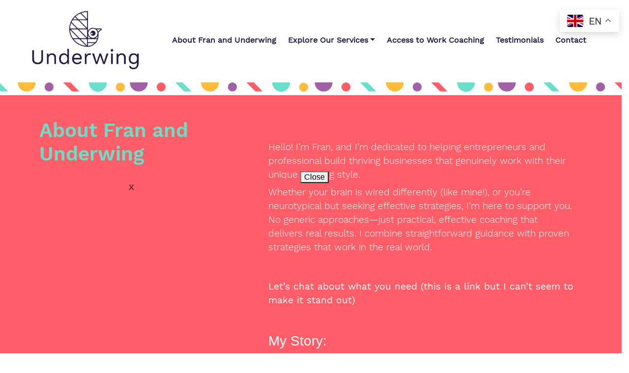

--- FILE ---
content_type: text/html; charset=UTF-8
request_url: https://underwingliverpool.com/about/
body_size: 11973
content:
<!DOCTYPE html>
<html lang="en-US">
<head>
	
<!-- Global site tag (gtag.js) - Google Analytics -->
<script async src="https://www.googletagmanager.com/gtag/js?id=UA-165061645-1"></script>
<script>
  window.dataLayer = window.dataLayer || [];
  function gtag(){dataLayer.push(arguments);}
  gtag('js', new Date());

  gtag('config', 'UA-165061645-1');
</script>
	
	<meta charset="UTF-8">
	<meta name="viewport" content="width=device-width, initial-scale=1, shrink-to-fit=no">
	<link rel="profile" href="http://gmpg.org/xfn/11">
	<title>About Fran and Underwing &#x2d; Underwing Liverpool</title>
	<style>img:is([sizes="auto" i], [sizes^="auto," i]) { contain-intrinsic-size: 3000px 1500px }</style>
	
<!-- The SEO Framework by Sybre Waaijer -->
<meta name="robots" content="max-snippet:-1,max-image-preview:standard,max-video-preview:-1" />
<meta name="description" content="From crafting your strategy to branding and event management, we help you spread your wings and take bold action." />
<meta property="og:image" content="https://underwingliverpool.com/wp-content/uploads/2022/02/cropped-Fran2.png" />
<meta property="og:image:width" content="1090" />
<meta property="og:image:height" content="573" />
<meta property="og:image" content="https://underwingliverpool.com/wp-content/uploads/2022/02/cropped-Fran2-1024x538.png" />
<meta property="og:locale" content="en_US" />
<meta property="og:type" content="website" />
<meta property="og:title" content="About Fran and Underwing &#x2d; Underwing Liverpool" />
<meta property="og:description" content="From crafting your strategy to branding and event management, we help you spread your wings and take bold action." />
<meta property="og:url" content="https://underwingliverpool.com/about/" />
<meta property="og:site_name" content="Underwing Liverpool" />
<meta name="twitter:card" content="summary_large_image" />
<meta name="twitter:title" content="About Fran and Underwing &#x2d; Underwing Liverpool" />
<meta name="twitter:description" content="From crafting your strategy to branding and event management, we help you spread your wings and take bold action." />
<meta name="twitter:image" content="https://underwingliverpool.com/wp-content/uploads/2022/02/cropped-Fran2.png" />
<link rel="canonical" href="https://underwingliverpool.com/about/" />
<script type="application/ld+json">{"@context":"https://schema.org","@type":"BreadcrumbList","itemListElement":[{"@type":"ListItem","position":1,"item":{"@id":"https://underwingliverpool.com/","name":"Thrive Your Way"}},{"@type":"ListItem","position":2,"item":{"@id":"https://underwingliverpool.com/about/","name":"About Fran and Underwing"}}]}</script>
<!-- / The SEO Framework by Sybre Waaijer | 4.37ms meta | 0.42ms boot -->

<link rel='dns-prefetch' href='//stats.wp.com' />
<link rel='dns-prefetch' href='//c0.wp.com' />
<link rel='dns-prefetch' href='//i0.wp.com' />
<link rel="alternate" type="application/rss+xml" title="Underwing Liverpool &raquo; Feed" href="https://underwingliverpool.com/feed/" />
<link rel="alternate" type="application/rss+xml" title="Underwing Liverpool &raquo; Comments Feed" href="https://underwingliverpool.com/comments/feed/" />
<script type="text/javascript">
/* <![CDATA[ */
window._wpemojiSettings = {"baseUrl":"https:\/\/s.w.org\/images\/core\/emoji\/16.0.1\/72x72\/","ext":".png","svgUrl":"https:\/\/s.w.org\/images\/core\/emoji\/16.0.1\/svg\/","svgExt":".svg","source":{"concatemoji":"https:\/\/underwingliverpool.com\/wp-includes\/js\/wp-emoji-release.min.js?ver=6.8.3"}};
/*! This file is auto-generated */
!function(s,n){var o,i,e;function c(e){try{var t={supportTests:e,timestamp:(new Date).valueOf()};sessionStorage.setItem(o,JSON.stringify(t))}catch(e){}}function p(e,t,n){e.clearRect(0,0,e.canvas.width,e.canvas.height),e.fillText(t,0,0);var t=new Uint32Array(e.getImageData(0,0,e.canvas.width,e.canvas.height).data),a=(e.clearRect(0,0,e.canvas.width,e.canvas.height),e.fillText(n,0,0),new Uint32Array(e.getImageData(0,0,e.canvas.width,e.canvas.height).data));return t.every(function(e,t){return e===a[t]})}function u(e,t){e.clearRect(0,0,e.canvas.width,e.canvas.height),e.fillText(t,0,0);for(var n=e.getImageData(16,16,1,1),a=0;a<n.data.length;a++)if(0!==n.data[a])return!1;return!0}function f(e,t,n,a){switch(t){case"flag":return n(e,"\ud83c\udff3\ufe0f\u200d\u26a7\ufe0f","\ud83c\udff3\ufe0f\u200b\u26a7\ufe0f")?!1:!n(e,"\ud83c\udde8\ud83c\uddf6","\ud83c\udde8\u200b\ud83c\uddf6")&&!n(e,"\ud83c\udff4\udb40\udc67\udb40\udc62\udb40\udc65\udb40\udc6e\udb40\udc67\udb40\udc7f","\ud83c\udff4\u200b\udb40\udc67\u200b\udb40\udc62\u200b\udb40\udc65\u200b\udb40\udc6e\u200b\udb40\udc67\u200b\udb40\udc7f");case"emoji":return!a(e,"\ud83e\udedf")}return!1}function g(e,t,n,a){var r="undefined"!=typeof WorkerGlobalScope&&self instanceof WorkerGlobalScope?new OffscreenCanvas(300,150):s.createElement("canvas"),o=r.getContext("2d",{willReadFrequently:!0}),i=(o.textBaseline="top",o.font="600 32px Arial",{});return e.forEach(function(e){i[e]=t(o,e,n,a)}),i}function t(e){var t=s.createElement("script");t.src=e,t.defer=!0,s.head.appendChild(t)}"undefined"!=typeof Promise&&(o="wpEmojiSettingsSupports",i=["flag","emoji"],n.supports={everything:!0,everythingExceptFlag:!0},e=new Promise(function(e){s.addEventListener("DOMContentLoaded",e,{once:!0})}),new Promise(function(t){var n=function(){try{var e=JSON.parse(sessionStorage.getItem(o));if("object"==typeof e&&"number"==typeof e.timestamp&&(new Date).valueOf()<e.timestamp+604800&&"object"==typeof e.supportTests)return e.supportTests}catch(e){}return null}();if(!n){if("undefined"!=typeof Worker&&"undefined"!=typeof OffscreenCanvas&&"undefined"!=typeof URL&&URL.createObjectURL&&"undefined"!=typeof Blob)try{var e="postMessage("+g.toString()+"("+[JSON.stringify(i),f.toString(),p.toString(),u.toString()].join(",")+"));",a=new Blob([e],{type:"text/javascript"}),r=new Worker(URL.createObjectURL(a),{name:"wpTestEmojiSupports"});return void(r.onmessage=function(e){c(n=e.data),r.terminate(),t(n)})}catch(e){}c(n=g(i,f,p,u))}t(n)}).then(function(e){for(var t in e)n.supports[t]=e[t],n.supports.everything=n.supports.everything&&n.supports[t],"flag"!==t&&(n.supports.everythingExceptFlag=n.supports.everythingExceptFlag&&n.supports[t]);n.supports.everythingExceptFlag=n.supports.everythingExceptFlag&&!n.supports.flag,n.DOMReady=!1,n.readyCallback=function(){n.DOMReady=!0}}).then(function(){return e}).then(function(){var e;n.supports.everything||(n.readyCallback(),(e=n.source||{}).concatemoji?t(e.concatemoji):e.wpemoji&&e.twemoji&&(t(e.twemoji),t(e.wpemoji)))}))}((window,document),window._wpemojiSettings);
/* ]]> */
</script>
<style id='wp-emoji-styles-inline-css' type='text/css'>

	img.wp-smiley, img.emoji {
		display: inline !important;
		border: none !important;
		box-shadow: none !important;
		height: 1em !important;
		width: 1em !important;
		margin: 0 0.07em !important;
		vertical-align: -0.1em !important;
		background: none !important;
		padding: 0 !important;
	}
</style>
<link rel='stylesheet' id='wp-block-library-css' href='https://c0.wp.com/c/6.8.3/wp-includes/css/dist/block-library/style.min.css' type='text/css' media='all' />
<style id='wp-block-library-inline-css' type='text/css'>
.has-text-align-justify{text-align:justify;}
</style>
<style id='classic-theme-styles-inline-css' type='text/css'>
/*! This file is auto-generated */
.wp-block-button__link{color:#fff;background-color:#32373c;border-radius:9999px;box-shadow:none;text-decoration:none;padding:calc(.667em + 2px) calc(1.333em + 2px);font-size:1.125em}.wp-block-file__button{background:#32373c;color:#fff;text-decoration:none}
</style>
<link rel='stylesheet' id='jetpack-videopress-video-block-view-css' href='https://underwingliverpool.com/wp-content/plugins/jetpack/jetpack_vendor/automattic/jetpack-videopress/build/block-editor/blocks/video/view.css?minify=false&#038;ver=34ae973733627b74a14e' type='text/css' media='all' />
<link rel='stylesheet' id='mediaelement-css' href='https://c0.wp.com/c/6.8.3/wp-includes/js/mediaelement/mediaelementplayer-legacy.min.css' type='text/css' media='all' />
<link rel='stylesheet' id='wp-mediaelement-css' href='https://c0.wp.com/c/6.8.3/wp-includes/js/mediaelement/wp-mediaelement.min.css' type='text/css' media='all' />
<style id='global-styles-inline-css' type='text/css'>
:root{--wp--preset--aspect-ratio--square: 1;--wp--preset--aspect-ratio--4-3: 4/3;--wp--preset--aspect-ratio--3-4: 3/4;--wp--preset--aspect-ratio--3-2: 3/2;--wp--preset--aspect-ratio--2-3: 2/3;--wp--preset--aspect-ratio--16-9: 16/9;--wp--preset--aspect-ratio--9-16: 9/16;--wp--preset--color--black: #000000;--wp--preset--color--cyan-bluish-gray: #abb8c3;--wp--preset--color--white: #ffffff;--wp--preset--color--pale-pink: #f78da7;--wp--preset--color--vivid-red: #cf2e2e;--wp--preset--color--luminous-vivid-orange: #ff6900;--wp--preset--color--luminous-vivid-amber: #fcb900;--wp--preset--color--light-green-cyan: #7bdcb5;--wp--preset--color--vivid-green-cyan: #00d084;--wp--preset--color--pale-cyan-blue: #8ed1fc;--wp--preset--color--vivid-cyan-blue: #0693e3;--wp--preset--color--vivid-purple: #9b51e0;--wp--preset--gradient--vivid-cyan-blue-to-vivid-purple: linear-gradient(135deg,rgba(6,147,227,1) 0%,rgb(155,81,224) 100%);--wp--preset--gradient--light-green-cyan-to-vivid-green-cyan: linear-gradient(135deg,rgb(122,220,180) 0%,rgb(0,208,130) 100%);--wp--preset--gradient--luminous-vivid-amber-to-luminous-vivid-orange: linear-gradient(135deg,rgba(252,185,0,1) 0%,rgba(255,105,0,1) 100%);--wp--preset--gradient--luminous-vivid-orange-to-vivid-red: linear-gradient(135deg,rgba(255,105,0,1) 0%,rgb(207,46,46) 100%);--wp--preset--gradient--very-light-gray-to-cyan-bluish-gray: linear-gradient(135deg,rgb(238,238,238) 0%,rgb(169,184,195) 100%);--wp--preset--gradient--cool-to-warm-spectrum: linear-gradient(135deg,rgb(74,234,220) 0%,rgb(151,120,209) 20%,rgb(207,42,186) 40%,rgb(238,44,130) 60%,rgb(251,105,98) 80%,rgb(254,248,76) 100%);--wp--preset--gradient--blush-light-purple: linear-gradient(135deg,rgb(255,206,236) 0%,rgb(152,150,240) 100%);--wp--preset--gradient--blush-bordeaux: linear-gradient(135deg,rgb(254,205,165) 0%,rgb(254,45,45) 50%,rgb(107,0,62) 100%);--wp--preset--gradient--luminous-dusk: linear-gradient(135deg,rgb(255,203,112) 0%,rgb(199,81,192) 50%,rgb(65,88,208) 100%);--wp--preset--gradient--pale-ocean: linear-gradient(135deg,rgb(255,245,203) 0%,rgb(182,227,212) 50%,rgb(51,167,181) 100%);--wp--preset--gradient--electric-grass: linear-gradient(135deg,rgb(202,248,128) 0%,rgb(113,206,126) 100%);--wp--preset--gradient--midnight: linear-gradient(135deg,rgb(2,3,129) 0%,rgb(40,116,252) 100%);--wp--preset--font-size--small: 13px;--wp--preset--font-size--medium: 20px;--wp--preset--font-size--large: 36px;--wp--preset--font-size--x-large: 42px;--wp--preset--spacing--20: 0.44rem;--wp--preset--spacing--30: 0.67rem;--wp--preset--spacing--40: 1rem;--wp--preset--spacing--50: 1.5rem;--wp--preset--spacing--60: 2.25rem;--wp--preset--spacing--70: 3.38rem;--wp--preset--spacing--80: 5.06rem;--wp--preset--shadow--natural: 6px 6px 9px rgba(0, 0, 0, 0.2);--wp--preset--shadow--deep: 12px 12px 50px rgba(0, 0, 0, 0.4);--wp--preset--shadow--sharp: 6px 6px 0px rgba(0, 0, 0, 0.2);--wp--preset--shadow--outlined: 6px 6px 0px -3px rgba(255, 255, 255, 1), 6px 6px rgba(0, 0, 0, 1);--wp--preset--shadow--crisp: 6px 6px 0px rgba(0, 0, 0, 1);}:where(.is-layout-flex){gap: 0.5em;}:where(.is-layout-grid){gap: 0.5em;}body .is-layout-flex{display: flex;}.is-layout-flex{flex-wrap: wrap;align-items: center;}.is-layout-flex > :is(*, div){margin: 0;}body .is-layout-grid{display: grid;}.is-layout-grid > :is(*, div){margin: 0;}:where(.wp-block-columns.is-layout-flex){gap: 2em;}:where(.wp-block-columns.is-layout-grid){gap: 2em;}:where(.wp-block-post-template.is-layout-flex){gap: 1.25em;}:where(.wp-block-post-template.is-layout-grid){gap: 1.25em;}.has-black-color{color: var(--wp--preset--color--black) !important;}.has-cyan-bluish-gray-color{color: var(--wp--preset--color--cyan-bluish-gray) !important;}.has-white-color{color: var(--wp--preset--color--white) !important;}.has-pale-pink-color{color: var(--wp--preset--color--pale-pink) !important;}.has-vivid-red-color{color: var(--wp--preset--color--vivid-red) !important;}.has-luminous-vivid-orange-color{color: var(--wp--preset--color--luminous-vivid-orange) !important;}.has-luminous-vivid-amber-color{color: var(--wp--preset--color--luminous-vivid-amber) !important;}.has-light-green-cyan-color{color: var(--wp--preset--color--light-green-cyan) !important;}.has-vivid-green-cyan-color{color: var(--wp--preset--color--vivid-green-cyan) !important;}.has-pale-cyan-blue-color{color: var(--wp--preset--color--pale-cyan-blue) !important;}.has-vivid-cyan-blue-color{color: var(--wp--preset--color--vivid-cyan-blue) !important;}.has-vivid-purple-color{color: var(--wp--preset--color--vivid-purple) !important;}.has-black-background-color{background-color: var(--wp--preset--color--black) !important;}.has-cyan-bluish-gray-background-color{background-color: var(--wp--preset--color--cyan-bluish-gray) !important;}.has-white-background-color{background-color: var(--wp--preset--color--white) !important;}.has-pale-pink-background-color{background-color: var(--wp--preset--color--pale-pink) !important;}.has-vivid-red-background-color{background-color: var(--wp--preset--color--vivid-red) !important;}.has-luminous-vivid-orange-background-color{background-color: var(--wp--preset--color--luminous-vivid-orange) !important;}.has-luminous-vivid-amber-background-color{background-color: var(--wp--preset--color--luminous-vivid-amber) !important;}.has-light-green-cyan-background-color{background-color: var(--wp--preset--color--light-green-cyan) !important;}.has-vivid-green-cyan-background-color{background-color: var(--wp--preset--color--vivid-green-cyan) !important;}.has-pale-cyan-blue-background-color{background-color: var(--wp--preset--color--pale-cyan-blue) !important;}.has-vivid-cyan-blue-background-color{background-color: var(--wp--preset--color--vivid-cyan-blue) !important;}.has-vivid-purple-background-color{background-color: var(--wp--preset--color--vivid-purple) !important;}.has-black-border-color{border-color: var(--wp--preset--color--black) !important;}.has-cyan-bluish-gray-border-color{border-color: var(--wp--preset--color--cyan-bluish-gray) !important;}.has-white-border-color{border-color: var(--wp--preset--color--white) !important;}.has-pale-pink-border-color{border-color: var(--wp--preset--color--pale-pink) !important;}.has-vivid-red-border-color{border-color: var(--wp--preset--color--vivid-red) !important;}.has-luminous-vivid-orange-border-color{border-color: var(--wp--preset--color--luminous-vivid-orange) !important;}.has-luminous-vivid-amber-border-color{border-color: var(--wp--preset--color--luminous-vivid-amber) !important;}.has-light-green-cyan-border-color{border-color: var(--wp--preset--color--light-green-cyan) !important;}.has-vivid-green-cyan-border-color{border-color: var(--wp--preset--color--vivid-green-cyan) !important;}.has-pale-cyan-blue-border-color{border-color: var(--wp--preset--color--pale-cyan-blue) !important;}.has-vivid-cyan-blue-border-color{border-color: var(--wp--preset--color--vivid-cyan-blue) !important;}.has-vivid-purple-border-color{border-color: var(--wp--preset--color--vivid-purple) !important;}.has-vivid-cyan-blue-to-vivid-purple-gradient-background{background: var(--wp--preset--gradient--vivid-cyan-blue-to-vivid-purple) !important;}.has-light-green-cyan-to-vivid-green-cyan-gradient-background{background: var(--wp--preset--gradient--light-green-cyan-to-vivid-green-cyan) !important;}.has-luminous-vivid-amber-to-luminous-vivid-orange-gradient-background{background: var(--wp--preset--gradient--luminous-vivid-amber-to-luminous-vivid-orange) !important;}.has-luminous-vivid-orange-to-vivid-red-gradient-background{background: var(--wp--preset--gradient--luminous-vivid-orange-to-vivid-red) !important;}.has-very-light-gray-to-cyan-bluish-gray-gradient-background{background: var(--wp--preset--gradient--very-light-gray-to-cyan-bluish-gray) !important;}.has-cool-to-warm-spectrum-gradient-background{background: var(--wp--preset--gradient--cool-to-warm-spectrum) !important;}.has-blush-light-purple-gradient-background{background: var(--wp--preset--gradient--blush-light-purple) !important;}.has-blush-bordeaux-gradient-background{background: var(--wp--preset--gradient--blush-bordeaux) !important;}.has-luminous-dusk-gradient-background{background: var(--wp--preset--gradient--luminous-dusk) !important;}.has-pale-ocean-gradient-background{background: var(--wp--preset--gradient--pale-ocean) !important;}.has-electric-grass-gradient-background{background: var(--wp--preset--gradient--electric-grass) !important;}.has-midnight-gradient-background{background: var(--wp--preset--gradient--midnight) !important;}.has-small-font-size{font-size: var(--wp--preset--font-size--small) !important;}.has-medium-font-size{font-size: var(--wp--preset--font-size--medium) !important;}.has-large-font-size{font-size: var(--wp--preset--font-size--large) !important;}.has-x-large-font-size{font-size: var(--wp--preset--font-size--x-large) !important;}
:where(.wp-block-post-template.is-layout-flex){gap: 1.25em;}:where(.wp-block-post-template.is-layout-grid){gap: 1.25em;}
:where(.wp-block-columns.is-layout-flex){gap: 2em;}:where(.wp-block-columns.is-layout-grid){gap: 2em;}
:root :where(.wp-block-pullquote){font-size: 1.5em;line-height: 1.6;}
</style>
<link rel='stylesheet' id='wp-manychat-css' href='https://underwingliverpool.com/wp-content/plugins/block-editor-for-manychat/public/css/wp-manychat-public.css?ver=1.0.5' type='text/css' media='all' />
<link rel='stylesheet' id='gutenberg-manychat-block-editor-css' href='https://underwingliverpool.com/wp-content/plugins/block-editor-for-manychat/public/css/gutenberg.css?ver=6.8.3' type='text/css' media='all' />
<link rel='stylesheet' id='contact-form-7-css' href='https://underwingliverpool.com/wp-content/plugins/contact-form-7/includes/css/styles.css?ver=5.7.7' type='text/css' media='all' />
<link rel='stylesheet' id='mailerlite_forms.css-css' href='https://underwingliverpool.com/wp-content/plugins/official-mailerlite-sign-up-forms/assets/css/mailerlite_forms.css?ver=1.7.14' type='text/css' media='all' />
<link rel='stylesheet' id='understrap-styles-css' href='https://underwingliverpool.com/wp-content/themes/theme-ul-20/css/theme.min.css?ver=0.9.4.1643298150' type='text/css' media='all' />
<link rel='stylesheet' id='popup-maker-site-css' href='//underwingliverpool.com/wp-content/uploads/pum/pum-site-styles.css?generated=1757943738&#038;ver=1.18.2' type='text/css' media='all' />
<link rel='stylesheet' id='jetpack_css-css' href='https://c0.wp.com/p/jetpack/12.5/css/jetpack.css' type='text/css' media='all' />
<script type="text/javascript" src="https://c0.wp.com/c/6.8.3/wp-includes/js/jquery/jquery.min.js" id="jquery-core-js"></script>
<script type="text/javascript" src="https://c0.wp.com/c/6.8.3/wp-includes/js/jquery/jquery-migrate.min.js" id="jquery-migrate-js"></script>
<script type="text/javascript" src="https://underwingliverpool.com/wp-content/plugins/block-editor-for-manychat/public/js/wp-manychat-public.js?ver=1.0.5" id="wp-manychat-js"></script>
<link rel="https://api.w.org/" href="https://underwingliverpool.com/wp-json/" /><link rel="alternate" title="JSON" type="application/json" href="https://underwingliverpool.com/wp-json/wp/v2/pages/805" /><link rel="EditURI" type="application/rsd+xml" title="RSD" href="https://underwingliverpool.com/xmlrpc.php?rsd" />
<link rel="alternate" title="oEmbed (JSON)" type="application/json+oembed" href="https://underwingliverpool.com/wp-json/oembed/1.0/embed?url=https%3A%2F%2Funderwingliverpool.com%2Fabout%2F" />
<link rel="alternate" title="oEmbed (XML)" type="text/xml+oembed" href="https://underwingliverpool.com/wp-json/oembed/1.0/embed?url=https%3A%2F%2Funderwingliverpool.com%2Fabout%2F&#038;format=xml" />
<script type="text/javascript">var ajaxurl = "https://underwingliverpool.com/wp-admin/admin-ajax.php";</script>        <script src="//widget.manychat.com/https://www.facebook.com/underwinglpl.js" async="async"></script>
    	        <!-- MailerLite Universal -->
        <script>
            (function(w,d,e,u,f,l,n){w[f]=w[f]||function(){(w[f].q=w[f].q||[])
                .push(arguments);},l=d.createElement(e),l.async=1,l.src=u,
                n=d.getElementsByTagName(e)[0],n.parentNode.insertBefore(l,n);})
            (window,document,'script','https://assets.mailerlite.com/js/universal.js','ml');
            ml('account', '1552525');
            ml('enablePopups', true);
        </script>
        <!-- End MailerLite Universal -->
        	<style>img#wpstats{display:none}</style>
		<meta name="mobile-web-app-capable" content="yes">
<meta name="apple-mobile-web-app-capable" content="yes">
<meta name="apple-mobile-web-app-title" content="Underwing Liverpool - Helping your business soar like never before.">
<style type="text/css">.recentcomments a{display:inline !important;padding:0 !important;margin:0 !important;}</style>			<style type="text/css">
				/* If html does not have either class, do not show lazy loaded images. */
				html:not( .jetpack-lazy-images-js-enabled ):not( .js ) .jetpack-lazy-image {
					display: none;
				}
			</style>
			<script>
				document.documentElement.classList.add(
					'jetpack-lazy-images-js-enabled'
				);
			</script>
		<link rel="icon" href="https://i0.wp.com/underwingliverpool.com/wp-content/uploads/2020/05/cropped-underwing-favicon-1.png?fit=32%2C32&#038;ssl=1" sizes="32x32" />
<link rel="icon" href="https://i0.wp.com/underwingliverpool.com/wp-content/uploads/2020/05/cropped-underwing-favicon-1.png?fit=192%2C192&#038;ssl=1" sizes="192x192" />
<link rel="apple-touch-icon" href="https://i0.wp.com/underwingliverpool.com/wp-content/uploads/2020/05/cropped-underwing-favicon-1.png?fit=180%2C180&#038;ssl=1" />
<meta name="msapplication-TileImage" content="https://i0.wp.com/underwingliverpool.com/wp-content/uploads/2020/05/cropped-underwing-favicon-1.png?fit=270%2C270&#038;ssl=1" />
<link rel="stylesheet" type="text/css" id="wp-custom-css" href="https://underwingliverpool.com/?custom-css=7c7576c86f" />
	<script id="mcjs">!function(c,h,i,m,p){m=c.createElement(h),p=c.getElementsByTagName(h)[0],m.async=1,m.src=i,p.parentNode.insertBefore(m,p)}(document,"script","https://chimpstatic.com/mcjs-connected/js/users/993d55a720edfca88b9c43984/0fcbe1472d196983d18fa953d.js");</script>

</head>

<body class="wp-singular page-template-default page page-id-805 wp-custom-logo wp-embed-responsive wp-theme-theme-ul-20 group-blog" itemscope itemtype="http://schema.org/WebSite">
<div class="site" id="page">

	<!-- ******************* The Navbar Area ******************* -->
	<div id="wrapper-navbar">

		<a class="skip-link sr-only sr-only-focusable" href="#content">Skip to content</a>

		<nav id="main-nav" class="navbar navbar-expand-md navbar-dark bg-primary" aria-labelledby="main-nav-label">
		
			<h2 id="main-nav-label" class="sr-only">
				Main Navigation			</h2>

			<div class="container">

					<!-- Your site title as branding in the menu -->
					<a href="https://underwingliverpool.com/" class="navbar-brand custom-logo-link" rel="home"><img width="1824" height="1009" src="https://i0.wp.com/underwingliverpool.com/wp-content/uploads/2020/03/Underwing_Logo_Final.png?fit=1824%2C1009&amp;ssl=1" class="img-fluid" alt="Underwing Liverpool" decoding="async" fetchpriority="high" srcset="https://i0.wp.com/underwingliverpool.com/wp-content/uploads/2020/03/Underwing_Logo_Final.png?w=1824&amp;ssl=1 1824w, https://i0.wp.com/underwingliverpool.com/wp-content/uploads/2020/03/Underwing_Logo_Final.png?resize=300%2C166&amp;ssl=1 300w, https://i0.wp.com/underwingliverpool.com/wp-content/uploads/2020/03/Underwing_Logo_Final.png?resize=1024%2C566&amp;ssl=1 1024w, https://i0.wp.com/underwingliverpool.com/wp-content/uploads/2020/03/Underwing_Logo_Final.png?resize=768%2C425&amp;ssl=1 768w, https://i0.wp.com/underwingliverpool.com/wp-content/uploads/2020/03/Underwing_Logo_Final.png?resize=1536%2C850&amp;ssl=1 1536w, https://i0.wp.com/underwingliverpool.com/wp-content/uploads/2020/03/Underwing_Logo_Final.png?w=1280 1280w" sizes="(max-width: 1824px) 100vw, 1824px" /></a><!-- end custom logo -->

				<button class="navbar-toggler" type="button" data-toggle="collapse" data-target="#navbarNavDropdown" aria-controls="navbarNavDropdown" aria-expanded="false" aria-label="Toggle navigation">
					<span class="navbar-toggler-icon"></span>
				</button>

				<!-- The WordPress Menu goes here -->
				<div id="navbarNavDropdown" class="collapse navbar-collapse"><ul id="main-menu" class="navbar-nav ml-auto"><li itemscope="itemscope" itemtype="https://www.schema.org/SiteNavigationElement" id="menu-item-1198" class="menu-item menu-item-type-post_type menu-item-object-page current-menu-item page_item page-item-805 current_page_item active menu-item-1198 nav-item"><a title="About Fran and Underwing" href="https://underwingliverpool.com/about/" class="nav-link" aria-current="page">About Fran and Underwing</a></li>
<li itemscope="itemscope" itemtype="https://www.schema.org/SiteNavigationElement" id="menu-item-1878" class="menu-item menu-item-type-post_type menu-item-object-page menu-item-has-children dropdown menu-item-1878 nav-item"><a title="Explore Our Services" href="#" data-toggle="dropdown" aria-haspopup="true" aria-expanded="false" class="dropdown-toggle nav-link" id="menu-item-dropdown-1878">Explore Our Services</a>
<ul class="dropdown-menu" aria-labelledby="menu-item-dropdown-1878" role="menu">
	<li itemscope="itemscope" itemtype="https://www.schema.org/SiteNavigationElement" id="menu-item-1900" class="menu-item menu-item-type-post_type menu-item-object-page menu-item-1900 nav-item"><a title="Coaching and Co-coaching" href="https://underwingliverpool.com/coaching-and-co-coaching/" class="dropdown-item">Coaching and Co-coaching</a></li>
	<li itemscope="itemscope" itemtype="https://www.schema.org/SiteNavigationElement" id="menu-item-1907" class="menu-item menu-item-type-post_type menu-item-object-page menu-item-1907 nav-item"><a title="SMT and SLT Growth Workshops" href="https://underwingliverpool.com/coaching-and-co-coaching-2/" class="dropdown-item">SMT and SLT Growth Workshops</a></li>
	<li itemscope="itemscope" itemtype="https://www.schema.org/SiteNavigationElement" id="menu-item-1925" class="menu-item menu-item-type-post_type menu-item-object-page menu-item-1925 nav-item"><a title="Strategic Consultancy for Charities and CICs" href="https://underwingliverpool.com/coaching-and-co-coaching-2-2/" class="dropdown-item">Strategic Consultancy for Charities and CICs</a></li>
	<li itemscope="itemscope" itemtype="https://www.schema.org/SiteNavigationElement" id="menu-item-1920" class="menu-item menu-item-type-post_type menu-item-object-page menu-item-1920 nav-item"><a title="ND Parent Coaching &amp; School Training" href="https://underwingliverpool.com/coaching-and-co-coaching-4/" class="dropdown-item">ND Parent Coaching &amp; School Training</a></li>
	<li itemscope="itemscope" itemtype="https://www.schema.org/SiteNavigationElement" id="menu-item-1913" class="menu-item menu-item-type-post_type menu-item-object-page menu-item-1913 nav-item"><a title="Neurodiversity Training &#038; Development" href="https://underwingliverpool.com/coaching-and-co-coaching-3/" class="dropdown-item">Neurodiversity Training &#038; Development</a></li>
	<li itemscope="itemscope" itemtype="https://www.schema.org/SiteNavigationElement" id="menu-item-1931" class="menu-item menu-item-type-post_type menu-item-object-page menu-item-1931 nav-item"><a title="Event Coordination &amp; Public Speaking" href="https://underwingliverpool.com/coaching-and-co-coaching-2-3/" class="dropdown-item">Event Coordination &amp; Public Speaking</a></li>
</ul>
</li>
<li itemscope="itemscope" itemtype="https://www.schema.org/SiteNavigationElement" id="menu-item-1612" class="menu-item menu-item-type-post_type menu-item-object-page menu-item-1612 nav-item"><a title="Access to Work Coaching" href="https://underwingliverpool.com/access-to-work-coaching/" class="nav-link">Access to Work Coaching</a></li>
<li itemscope="itemscope" itemtype="https://www.schema.org/SiteNavigationElement" id="menu-item-1710" class="menu-item menu-item-type-post_type menu-item-object-page menu-item-1710 nav-item"><a title="Testimonials" href="https://underwingliverpool.com/testimonials/" class="nav-link">Testimonials</a></li>
<li itemscope="itemscope" itemtype="https://www.schema.org/SiteNavigationElement" id="menu-item-139" class="menu-item menu-item-type-post_type menu-item-object-page menu-item-139 nav-item"><a title="Contact" href="https://underwingliverpool.com/contact/" class="nav-link">Contact</a></li>
</ul></div>			</div><!-- .container -->

		</nav><!-- .site-navigation -->

	</div><!-- #wrapper-navbar end -->

<!-- Hero image -->



        
    	<section class="generic bg-coral">
		<div class="container">
			<div class="row standfirst-left">
				<div class="col-12 col-md-5">
											<img src="https://i0.wp.com/underwingliverpool.com/wp-content/uploads/2020/09/bird_icon_white.png?fit=2250%2C2250&#038;ssl=1" class="gs-headline-image">
										<h1 class="font-teal">About Fran and Underwing</h1>
										<h2 class="font-white"></h2>
				</div>
				<div class="col-12 col-md-7">
											<div class="font-white"><p>&nbsp;</p>
<p class="mb-2 whitespace-pre-line last:mb-0">Hello! I&#8217;m Fran, and I&#8217;m dedicated to helping entrepreneurs and professional build thriving businesses that genuinely work with their unique thinking style.</p>
<p class="mb-2 whitespace-pre-line last:mb-0">Whether your brain is wired differently (like mine!), or you&#8217;re neurotypical but seeking effective strategies, I&#8217;m here to support you. No generic approaches—just practical, effective coaching that delivers real results. I combine straightforward guidance with proven strategies that work in the real world.</p>
<p>&nbsp;</p>
<p class="mb-2 whitespace-pre-line last:mb-0"><a href="https://underwingliverpool.com/contact/">Let&#8217;s chat about what you need (this is a link but I can&#8217;t seem to make it stand out)</a></p>
<p>&nbsp;</p>
<h3>My Story:</h3>
<p class="mb-2 whitespace-pre-line last:mb-0">The truth is—I&#8217;m a business owner with ADHD and likely Autism, and I&#8217;m also raising a wildly ambitious neurodivergent child. So I truly understand the challenges you face.</p>
<p class="mb-2 whitespace-pre-line last:mb-0">With over 20 years in marketing, events, and business growth, and 7 years running my own business, I bring substantial experience to my coaching. But honestly? It&#8217;s navigating professional life with a brain that works differently that has taught me the most valuable lessons. I&#8217;ve transformed my challenges into strengths, and I can help you do the same.</p>
<p class="mb-2 whitespace-pre-line last:mb-0">I create coaching programs that address the genuine struggles entrepreneurs face (particularly procrastination and overwhelm!), while celebrating the unique talents that come with thinking differently. I&#8217;ve seen first-hand that with the right approach, neurodivergent traits can become your greatest professional assets.</p>
<p>&nbsp;</p>
<p><a href="https://underwingliverpool.com/contact/">Need a chat? Contact me here. (clickety click here!)</a></p>
<p>&nbsp;</p>
<div>
<p><a href="https://underwingliverpool.com/work-with-us/">No need to chat &#8211; tell me what you can do for me! (yes, it&#8217;s another link!)</a></p>
<div>
<p><em>&#8220;Fran emanates an exceptional sense of calm, even during critical moments. Her problem-solving skills are out of the ordinary!&#8221;</em></p>
</div>
</div>
</p>
									</div>
			</div>
    	</div>
	</section>
	<section class=""></section>  
		  
    


				<section class='generic bg-grey overlay-mtf'>
					<div class='container module_founder_block'>
						<div class='row'>
							<div class='col-12 col-md-5 mfb_image'>
								<img src='https://i0.wp.com/underwingliverpool.com/wp-content/uploads/2022/02/NEW-Fran.jpg?fit=960%2C957&ssl=1'>
							</div>
							<div class='col-12 col-md-7 mfb_info'>
								<h1 class='mfb_title-primary'></h1>
								<p><p>Fran Manca is the founder of Underwing Liverpool, a neuroinclusive strategy and business growth coaching practice born from personal experience and professional expertise.</p>
<p>Becoming a parent to a neurodivergent child transformed both Fran's life and career path, leading her to combine her 25+ years of strategic business experience with her passion for neurodiversity support. As someone with ADHD and likely Autism herself, Fran brings genuine understanding to her work.</p>
<p>Today, Fran specialises in empowering both neurotypical and neurodivergent professionals to thrive as leaders and business owners. Her coaching approach is straightforward, practical, and tailored to each individual's unique thinking style. She also provides specialized support for parents navigating ADHD, Autism, and PDA.</p>
<p>Beyond one-to-one coaching, Fran is an engaging public speaker on professional development and neurodiversity, facilitates corporate neurodiversity training, and provides strategic consultancy for purpose-driven organisations. She remains committed to creating environments where diverse thinking is not just accommodated but celebrated as a strength.</p>
<p>Based in Liverpool at Clockwork Studios CIC, Fran works with clients across the UK and internationally. Her mission is simple but powerful: to help everyone build sustainable success that honours their individual needs and strengths.</p>
</p>
							</div>
						</div>
					</div>
				
				</section>
				
				





		<div class="patterned-border"></div>
		<div class="wrapper" id="wrapper-footer">
		
			<div class="container">
			
				<div class="row">
		
					<div class="col-12 col-md-3">
						<a href="https://underwingliverpool.com/" class="navbar-brand custom-logo-link" rel="home"><img width="1824" height="1009" src="https://i0.wp.com/underwingliverpool.com/wp-content/uploads/2020/03/Underwing_Logo_Final.png?fit=1824%2C1009&amp;ssl=1" class="img-fluid" alt="Underwing Liverpool" decoding="async" srcset="https://i0.wp.com/underwingliverpool.com/wp-content/uploads/2020/03/Underwing_Logo_Final.png?w=1824&amp;ssl=1 1824w, https://i0.wp.com/underwingliverpool.com/wp-content/uploads/2020/03/Underwing_Logo_Final.png?resize=300%2C166&amp;ssl=1 300w, https://i0.wp.com/underwingliverpool.com/wp-content/uploads/2020/03/Underwing_Logo_Final.png?resize=1024%2C566&amp;ssl=1 1024w, https://i0.wp.com/underwingliverpool.com/wp-content/uploads/2020/03/Underwing_Logo_Final.png?resize=768%2C425&amp;ssl=1 768w, https://i0.wp.com/underwingliverpool.com/wp-content/uploads/2020/03/Underwing_Logo_Final.png?resize=1536%2C850&amp;ssl=1 1536w, https://i0.wp.com/underwingliverpool.com/wp-content/uploads/2020/03/Underwing_Logo_Final.png?w=1280 1280w" sizes="(max-width: 1824px) 100vw, 1824px" /></a>					</div><!--col end -->
					<div class="col-12 col-md-5">
						<div class="menu-footer-menu-container"><ul id="menu-footer-menu" class="menu"><li id="menu-item-148" class="menu-item menu-item-type-post_type menu-item-object-page menu-item-148"><a href="https://underwingliverpool.com/?page_id=72">Home</a></li>
<li id="menu-item-1195" class="menu-item menu-item-type-post_type menu-item-object-page current-menu-item page_item page-item-805 current_page_item menu-item-1195"><a href="https://underwingliverpool.com/about/" aria-current="page">About Fran and Underwing</a></li>
<li id="menu-item-151" class="menu-item menu-item-type-post_type menu-item-object-page menu-item-151"><a href="https://underwingliverpool.com/partners/">Partners</a></li>
<li id="menu-item-152" class="menu-item menu-item-type-post_type menu-item-object-page menu-item-152"><a href="https://underwingliverpool.com/contact/">Contact</a></li>
<li id="menu-item-156" class="menu-item menu-item-type-post_type menu-item-object-page menu-item-privacy-policy menu-item-156"><a rel="privacy-policy" href="https://underwingliverpool.com/legal/">Legal</a></li>
<li id="menu-item-502" class="menu-item menu-item-type-post_type menu-item-object-page menu-item-502"><a href="https://underwingliverpool.com/cookies/">Cookies</a></li>
</ul></div>					</div>
					<div class="col-12 col-md-4">
						

    <ul class="social-media-icons">
        
        <li>
        	        		<a href="https://www.instagram.com/underwinglpl/" target="h">
        			<img src="https://underwingliverpool.com/wp-content/themes/theme-ul-20/assets/images/instagram_navy.png" alt="Instagram logo navy">
        		</a>
        	        </li>
        
        <li>
        	        		<a href="https://twitter.com/underwinglpl" target="h">
        			<img src="https://underwingliverpool.com/wp-content/themes/theme-ul-20/assets/images/twitter_navy.png" alt="Twitter logo navy">
        		</a>
        	        </li>
        
        <li>
        	        		<a href=" https://www.linkedin.com/in/francesca-manca/ " target=" ">
        			<img src="https://underwingliverpool.com/wp-content/themes/theme-ul-20/assets/images/linkedin_navy.png" alt="LinkedIn logo navy">
        		</a>
			        </li>
        </ul>

						
						<a href="tel:+44785 8286 575" id="footer-phone-number">
							+44785 8286 575						</a>
						<a href="mailto:fran@underwingliverpool.com" id="footer-email">
							fran@underwingliverpool.com						</a>
						<p id="footer-address">
							Array						</p>
					</div>
				</div><!-- row end -->
		
			</div><!-- container end -->
		
		</div><!-- wrapper end -->

		</div><!-- #page we need this extra closing tag here -->
		
		<script type="speculationrules">
{"prefetch":[{"source":"document","where":{"and":[{"href_matches":"\/*"},{"not":{"href_matches":["\/wp-*.php","\/wp-admin\/*","\/wp-content\/uploads\/*","\/wp-content\/*","\/wp-content\/plugins\/*","\/wp-content\/themes\/theme-ul-20\/*","\/*\\?(.+)"]}},{"not":{"selector_matches":"a[rel~=\"nofollow\"]"}},{"not":{"selector_matches":".no-prefetch, .no-prefetch a"}}]},"eagerness":"conservative"}]}
</script>
<div class="gtranslate_wrapper" id="gt-wrapper-34710991"></div><div id="pum-1977" class="pum pum-overlay pum-theme-1249 pum-theme- popmake-overlay auto_open click_open" data-popmake="{&quot;id&quot;:1977,&quot;slug&quot;:&quot;newsletter-sign-up-2&quot;,&quot;theme_id&quot;:1249,&quot;cookies&quot;:[{&quot;event&quot;:&quot;on_popup_open&quot;,&quot;settings&quot;:{&quot;name&quot;:&quot;pum-1977&quot;,&quot;key&quot;:&quot;&quot;,&quot;session&quot;:false,&quot;path&quot;:&quot;1&quot;,&quot;time&quot;:&quot;1 month&quot;}}],&quot;triggers&quot;:[{&quot;type&quot;:&quot;auto_open&quot;,&quot;settings&quot;:{&quot;cookie_name&quot;:[&quot;pum-1977&quot;],&quot;delay&quot;:&quot;500&quot;}},{&quot;type&quot;:&quot;click_open&quot;,&quot;settings&quot;:{&quot;extra_selectors&quot;:&quot;&quot;,&quot;cookie_name&quot;:null}}],&quot;mobile_disabled&quot;:null,&quot;tablet_disabled&quot;:null,&quot;meta&quot;:{&quot;display&quot;:{&quot;stackable&quot;:false,&quot;overlay_disabled&quot;:false,&quot;scrollable_content&quot;:false,&quot;disable_reposition&quot;:false,&quot;size&quot;:&quot;medium&quot;,&quot;responsive_min_width&quot;:&quot;0%&quot;,&quot;responsive_min_width_unit&quot;:false,&quot;responsive_max_width&quot;:&quot;100%&quot;,&quot;responsive_max_width_unit&quot;:false,&quot;custom_width&quot;:&quot;640px&quot;,&quot;custom_width_unit&quot;:false,&quot;custom_height&quot;:&quot;380px&quot;,&quot;custom_height_unit&quot;:false,&quot;custom_height_auto&quot;:false,&quot;location&quot;:&quot;center&quot;,&quot;position_from_trigger&quot;:false,&quot;position_top&quot;:&quot;100&quot;,&quot;position_left&quot;:&quot;0&quot;,&quot;position_bottom&quot;:&quot;0&quot;,&quot;position_right&quot;:&quot;0&quot;,&quot;position_fixed&quot;:false,&quot;animation_type&quot;:&quot;fade&quot;,&quot;animation_speed&quot;:&quot;350&quot;,&quot;animation_origin&quot;:&quot;center top&quot;,&quot;overlay_zindex&quot;:false,&quot;zindex&quot;:&quot;1999999999&quot;},&quot;close&quot;:{&quot;text&quot;:&quot;X&quot;,&quot;button_delay&quot;:&quot;500&quot;,&quot;overlay_click&quot;:false,&quot;esc_press&quot;:false,&quot;f4_press&quot;:false},&quot;click_open&quot;:[]}}" role="dialog" aria-modal="false"
								   >

	<div id="popmake-1977" class="pum-container popmake theme-1249 pum-responsive pum-responsive-medium responsive size-medium">

				

				

		

				<div class="pum-content popmake-content" tabindex="0">
			<span   class='pum-close popmake-close ' ></span>
<button   class='pum-close popmake-close ' >Close</button>
                <div class="ml-embedded" data-form="GkY7Z7"></div>
            
		</div>


				

							<button type="button" class="pum-close popmake-close" aria-label="Close">
			X			</button>
		
	</div>

</div>
<script type="text/javascript" src="https://underwingliverpool.com/wp-content/plugins/jetpack/jetpack_vendor/automattic/jetpack-image-cdn/dist/image-cdn.js?minify=false&amp;ver=132249e245926ae3e188" id="jetpack-photon-js"></script>
<script type="text/javascript" src="https://underwingliverpool.com/wp-content/plugins/contact-form-7/includes/swv/js/index.js?ver=5.7.7" id="swv-js"></script>
<script type="text/javascript" id="contact-form-7-js-extra">
/* <![CDATA[ */
var wpcf7 = {"api":{"root":"https:\/\/underwingliverpool.com\/wp-json\/","namespace":"contact-form-7\/v1"}};
/* ]]> */
</script>
<script type="text/javascript" src="https://underwingliverpool.com/wp-content/plugins/contact-form-7/includes/js/index.js?ver=5.7.7" id="contact-form-7-js"></script>
<script type="text/javascript" src="https://underwingliverpool.com/wp-content/themes/theme-ul-20/js/theme.min.js?ver=0.9.4.1588849819" id="understrap-scripts-js"></script>
<script type="text/javascript" src="https://underwingliverpool.com/wp-content/themes/theme-ul-20/js/decorate-quote.js?ver=1.0.0" id="slideshow-js"></script>
<script type="text/javascript" src="https://underwingliverpool.com/wp-content/plugins/jetpack/jetpack_vendor/automattic/jetpack-lazy-images/dist/intersection-observer.js?minify=false&amp;ver=83ec8aa758f883d6da14" id="jetpack-lazy-images-polyfill-intersectionobserver-js"></script>
<script type="text/javascript" id="jetpack-lazy-images-js-extra">
/* <![CDATA[ */
var jetpackLazyImagesL10n = {"loading_warning":"Images are still loading. Please cancel your print and try again."};
/* ]]> */
</script>
<script type="text/javascript" src="https://underwingliverpool.com/wp-content/plugins/jetpack/jetpack_vendor/automattic/jetpack-lazy-images/dist/lazy-images.js?minify=false&amp;ver=2e29137590434abf5fbe" id="jetpack-lazy-images-js"></script>
<script type="text/javascript" src="https://c0.wp.com/c/6.8.3/wp-includes/js/jquery/ui/core.min.js" id="jquery-ui-core-js"></script>
<script type="text/javascript" id="popup-maker-site-js-extra">
/* <![CDATA[ */
var pum_vars = {"version":"1.18.2","pm_dir_url":"https:\/\/underwingliverpool.com\/wp-content\/plugins\/popup-maker\/","ajaxurl":"https:\/\/underwingliverpool.com\/wp-admin\/admin-ajax.php","restapi":"https:\/\/underwingliverpool.com\/wp-json\/pum\/v1","rest_nonce":null,"default_theme":"1249","debug_mode":"","disable_tracking":"","home_url":"\/","message_position":"top","core_sub_forms_enabled":"1","popups":[],"cookie_domain":"","analytics_route":"analytics","analytics_api":"https:\/\/underwingliverpool.com\/wp-json\/pum\/v1"};
var pum_sub_vars = {"ajaxurl":"https:\/\/underwingliverpool.com\/wp-admin\/admin-ajax.php","message_position":"top"};
var pum_popups = {"pum-1977":{"triggers":[{"type":"auto_open","settings":{"cookie_name":["pum-1977"],"delay":"500"}}],"cookies":[{"event":"on_popup_open","settings":{"name":"pum-1977","key":"","session":false,"path":"1","time":"1 month"}}],"disable_on_mobile":false,"disable_on_tablet":false,"atc_promotion":null,"explain":null,"type_section":null,"theme_id":1249,"size":"medium","responsive_min_width":"0%","responsive_max_width":"100%","custom_width":"640px","custom_height_auto":false,"custom_height":"380px","scrollable_content":false,"animation_type":"fade","animation_speed":"350","animation_origin":"center top","open_sound":"none","custom_sound":"","location":"center","position_top":"100","position_bottom":"0","position_left":"0","position_right":"0","position_from_trigger":false,"position_fixed":false,"overlay_disabled":false,"stackable":false,"disable_reposition":false,"zindex":"1999999999","close_button_delay":"500","fi_promotion":null,"close_on_form_submission":false,"close_on_form_submission_delay":"0","close_on_overlay_click":false,"close_on_esc_press":false,"close_on_f4_press":false,"disable_form_reopen":false,"disable_accessibility":false,"theme_slug":"","id":1977,"slug":"newsletter-sign-up-2"}};
/* ]]> */
</script>
<script type="text/javascript" src="//underwingliverpool.com/wp-content/uploads/pum/pum-site-scripts.js?defer&amp;generated=1757943738&amp;ver=1.18.2" id="popup-maker-site-js"></script>
<script defer type="text/javascript" src="https://stats.wp.com/e-202603.js" id="jetpack-stats-js"></script>
<script type="text/javascript" id="jetpack-stats-js-after">
/* <![CDATA[ */
_stq = window._stq || [];
_stq.push([ "view", {v:'ext',blog:'173951198',post:'805',tz:'0',srv:'underwingliverpool.com',j:'1:12.5'} ]);
_stq.push([ "clickTrackerInit", "173951198", "805" ]);
/* ]]> */
</script>
<script type="text/javascript" id="gt_widget_script_34710991-js-before">
/* <![CDATA[ */
window.gtranslateSettings = /* document.write */ window.gtranslateSettings || {};window.gtranslateSettings['34710991'] = {"default_language":"en","languages":["en","it","es","ar"],"url_structure":"none","flag_style":"2d","wrapper_selector":"#gt-wrapper-34710991","alt_flags":[],"float_switcher_open_direction":"bottom","switcher_horizontal_position":"right","switcher_vertical_position":"top","flags_location":"\/wp-content\/plugins\/gtranslate\/flags\/"};
/* ]]> */
</script><script src="https://underwingliverpool.com/wp-content/plugins/gtranslate/js/float.js?ver=6.8.3" data-no-optimize="1" data-no-minify="1" data-gt-orig-url="/about/" data-gt-orig-domain="underwingliverpool.com" data-gt-widget-id="34710991" defer></script>
</body>

</html>





--- FILE ---
content_type: text/css;charset=UTF-8
request_url: https://underwingliverpool.com/?custom-css=7c7576c86f
body_size: 868
content:
hr.cs-hr {
	border: 1px solid #261844 !important;}

.service-title img{
	display:none;
}

.page-id-807 .hero #white-bird {
   display:none;
}

@media screen and (min-width:900px){
.page-id-807 .hero h2 {
	margin-top: 300px;
}
}

@media screen and (max-width:900px){
.page-id-807 .hero h2 {
	margin-top: 200px;
}
}

.page-id-807 .primary-icon, .page-id-850 .primary-icon {
	width: 150px;
	height:150px;
}

.page-id-805 img.gs-headline-image{
	display:none;
}

.page-id-805 .patterned-border-faded{
	display:none;
}

.purple-button {
	background-color: #a062a5;
    color: #fff;
    border-radius: 5px;
    padding: 0.8rem 1.5rem;
    display: inline-block;
}
.white-button {
	background-color: #fff;
    color: #a062a5;
    border-radius: 5px;
    padding: 0.8rem 1.5rem;
    display: inline-block;
}

@media screen and (min-width: 900px){
.navbar-dark .navbar-nav .nav-link, a.nav-link{
	font-size: 1rem !important;}
}

/* Pop Up Form */
.form-submit-field {	
	background-color: #FFFFFF;
	border-radius: 5px;
	border: none;
	color: #A062A5;
	font-family: work-sans-regular;
	font-size: 1rem;
	font-weight: 400;
	line-height: 1.5;
	text-decoration: none;
	padding-top: 1em;
	padding-bottom: 1em;
	display: inline-block;
	width: 10em;
	text-align: center;
}

.form-email-field {
	margin-bottom: 1em;
	margin-top: 2em;
	padding: 0.8em;
	width: 80%;
	border: none;
	border-radius: 5px;
}

.popmake-content {
	text-align: center;
}

.form-download-field {	
	background-color: #A062A5;
	border-radius: 5px;
	border: 2px solid #FFFFFF;
	color: #FFFFFF;
	font-family: work-sans-regular;
	font-size: 1rem;
	font-weight: 400;
	line-height: 1.5;
	text-decoration: none;
	padding-top: 1em;
	padding-bottom: 1em;
	display: inline-block;
	width: 10em;
	text-align: center;
}

.form-download-field:hover {
	text-decoration: none !important;
}

#popmake-1258 {
	border-image-repeat: round !important;
	border-image-slice: 85 !important;
	border-image-source: url(https://underwingliverpool.com/wp-content/uploads/2022/05/border-image-white.png) !important;
	border-width: 20px !important;
	border-style: solid !important;
}

.button-container {
  display: flex;
  flex-direction: row;
	align-items: center;
}

.button-item-left {
  flex: 50%;
	text-align: right;
	padding-right: 0.5em;
}

.button-item-right {
  flex: 50%;
	text-align: left;
	padding-left: 0.5em;
}

@media (max-width: 510px) {
  .button-container {
    flex-direction: column;
  }
	#popmake-1258 {
		padding: 30px;
	}
	.button-item-right,
	.button-item-left {
		padding: unset !important;
	}
	.button-item-left {
		margin-bottom: 0.5em;
	}
}




--- FILE ---
content_type: application/javascript
request_url: https://underwingliverpool.com/wp-content/themes/theme-ul-20/js/decorate-quote.js?ver=1.0.0
body_size: 130
content:
( function( $ ) {
	
	$("blockquote").append("<div class='patterned-border-faded'></div>");
	$("blockquote").prepend("<div class='patterned-border-faded'></div>");
	
} )( jQuery );